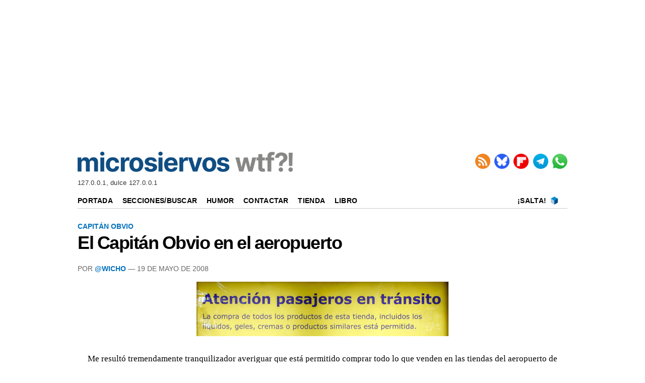

--- FILE ---
content_type: text/html; charset=UTF-8
request_url: https://wtf.microsiervos.com/capitan-obvio/capitan-obvio-aeropuerto.html
body_size: 2980
content:
<!DOCTYPE html>
<html xmlns="http://www.w3.org/1999/xhtml" lang="es-ES">


<head>
<meta name="mobile-web-app-capable" content="yes">
<meta name="apple-mobile-web-app-capable" content="yes">
<meta http-equiv="Content-Type" content="text/html; charset=UTF-8">
<meta name="robots" content="index,follow">
<meta name="robots" content="noodp">
<meta name="geo.region" content="ES-M">
<meta name="geo.placename" content="Madrid">
<meta name="viewport" content="width=device-width">

<link rel="preconnect dns-prefetch" href="//img.microsiervos.com">

<!-- Google Tag Manager -->
<script>
(function(w,d,s,l,i){w[l]=w[l]||[];w[l].push({'gtm.start':
new Date().getTime(),event:'gtm.js'});var f=d.getElementsByTagName(s)[0],
j=d.createElement(s),dl=l!='dataLayer'?'&l='+l:'';j.async=true;j.src=
'https://www.googletagmanager.com/gtm.js?id='+i+dl;f.parentNode.insertBefore(j,f);
})(window,document,'script','dataLayer','GTM-MXB2Q5Q');</script>
<!-- End Google Tag Manager -->

<link rel="preconnect" href="//img.microsiervos.com">
<link rel="dns-prefetch" href="//img.microsiervos.com">
<link rel="icon" type="image/png" sizes="48x48" href="//img.microsiervos.com/favicon.ico">
<link rel="apple-touch-icon" sizes="180x180" href="//img.microsiervos.com/apple-touch-icon.png">
<link rel="icon" type="image/png" sizes="32x32" href="//img.microsiervos.com/favicon-32x32.png">
<link rel="icon" type="image/png" sizes="16x16" href="//img.microsiervos.com/favicon-16x16.png">
<link rel="manifest" href="//img.microsiervos.com/site.webmanifest">
<link rel="mask-icon" href="//img.microsiervos.com/safari-pinned-tab.svg" color="#5bbad5">
<meta name="msapplication-TileColor" content="#dddddd">
<meta name="theme-color" content="#ffffff">

<link rel="stylesheet" href="//img.microsiervos.com/css/microsiervos-v9.css">
<link rel="alternate" type="application/rss+xml" title="RSS" href="//www.microsiervos.com/index.xml">




<title>El Capitán Obvio en el aeropuerto</title>
<link rel="canonical" href="https://wtf.microsiervos.com/capitan-obvio/capitan-obvio-aeropuerto.html">
<meta name="description" content=" Me resultó tremendamente tranquilizador averiguar que está permitido comprar todo lo que venden en las tiendas del aeropuerto de Madrid-Barajas....">

<meta property="og:image" content="https://www.microsiervos.com/images/Isotipo_Microsiervos_2020_512px.png">
<meta name="twitter:image" content="https://www.microsiervos.com/images/Isotipo_Microsiervos_2020_512px.png">


<meta property="og:title" content="El Capitán Obvio en el aeropuerto">
<meta property="og:type" content="article">
<meta property="og:url" content="https://wtf.microsiervos.com/capitan-obvio/capitan-obvio-aeropuerto.html">
<meta property="og:description" content=" Me resultó tremendamente tranquilizador averiguar que está permitido comprar todo lo que venden en las tiendas del aeropuerto de Madrid-Barajas....">
<meta property="og:locale" content="es_ES">
<meta property="og:site_name" content="Microsiervos">
<meta property="og:updated_time" content="2008-05-19 16:00:00">
<meta name="author" content="@Wicho">
<meta property="parsely-section" content="Capitán Obvio">
<meta property="parsely-tags" content="capitán obvio">
<meta name="twitter:card" content="summary_large_image">
<meta name="twitter:site" content="Microsiervos">
<meta name="twitter:title" content="El Capitán Obvio en el aeropuerto">
<meta name="twitter:description" content=" Me resultó tremendamente tranquilizador averiguar que está permitido comprar todo lo que venden en las tiendas del aeropuerto de Madrid-Barajas....">
<meta name="twitter:url" content="https://wtf.microsiervos.com/capitan-obvio/capitan-obvio-aeropuerto.html">

<!-- Quantcast Tag -->
<script>
var _qevents = _qevents || [];

(function() {
var elem = document.createElement('script');
elem.src = (document.location.protocol == "https:" ? "https://secure" : "http://edge") + ".quantserve.com/quant.js";
elem.async = true;
elem.type = "text/javascript";
var scpt = document.getElementsByTagName('script')[0];
scpt.parentNode.insertBefore(elem, scpt);
})();

_qevents.push({
qacct:"p-f9s0arysH6zJg",
uid:"webmaster@microsiervos.com"
});
</script>

<!-- Start AdServer -->
<link rel="stylesheet" href="https://massariuscdn.com/pubs/microsiervos/index.css">

<script>
var msTag = {
  site: 'microsiervos',
  page: 'wtf_section',
};
</script>
<script async src="https://massariuscdn.com/pubs/Microsiervos/Microsiervos_hb_setup.js"></script>
<!-- End AdServer -->







</head>  

<body>

<!-- /13436254/WTF_Microsiervos_ROS_Header -->
<div id='div-gpt-ad-microsiervos_ros_header' style='margin-top:2px; margin-bottom:2px;'></div>
<!-- End  -->

<!-- Google Tag Manager (noscript) -->
<noscript><iframe title="Google Tag Manager" src="https://www.googletagmanager.com/ns.html?id=GTM-MXB2Q5Q"
height="0" width="0" style="display:none;visibility:hidden"></iframe></noscript>
<!-- End Google Tag Manager (noscript) -->

<div id="header" class="header">
  <span class="logo">
    <a href="//wtf.microsiervos.com/">
    <img loading="lazy" src="//img.microsiervos.com/blog/logo-wtf-microsiervos.png" width="427" height="40" alt="Microsiervos WTF" title="Microsiervos WTF">
    </a>
  </span>

       <div class="nav">
          <ul class="nav inline-items">
  <li><a href="//www.microsiervos.com/index.xml"><img src="//img.microsiervos.com/blog/icono-rss.png" style="vertical-align:top; width:30px; height:30px;" alt="RSS" title="RSS"></a></li>
    <li><a href="https://bsky.app/profile/microsiervos.bsky.social"><img src="//img.microsiervos.com/blog/icono-bluesky.png" style="aspect-ratio:1/1; vertical-align: top; width:30px; height:30px;" alt="Bluesky" title="Bluesky"></a></li>
  <li><a href="https://flipboard.com/@microsiervos/microsiervos-232c7gu5y"><img src="//img.microsiervos.com/blog/icono-flipboard.png" style="vertical-align:top; width:30px; height:30px;" alt="Flipboard" title="Flipboard"></a></li>
  <li><a href="https://telegram.me/microsiervos"><img src="//img.microsiervos.com/blog/icono-telegram.png" style="aspect-ratio:1/1; vertical-align: top; width:30px; height:30px;" alt="Telegram" title="Telegram"></a></li>
  <li><a href="https://whatsapp.com/channel/0029VaXuiML1SWt49K8bg03V"><img src="//img.microsiervos.com/blog/icono-whatsapp.png" style="aspect-ratio:1/1; vertical-align: top; width:30px; height:30px;" alt="WhatsApp" title="WhatsApp"></a></li>
</ul>
</div>

<div class="tagline">127.0.0.1, dulce 127.0.0.1</div>

   <div class="logo-movil" style="clear:both;float:left;margin-left:2em;"><a href="//wtf.microsiervos.com/"><img loading="lazy" src="//img.microsiervos.com/blog/logo-wtf-microsiervos.png" style="width:204px;" alt="Microsiervos"></a></div>

   <div class="social" style="float:right; margin: 0 1em 1.5em 0;">
            <ul class="social inline-items">
  <li><a href="https://telegram.me/microsiervos"><img src="//img.microsiervos.com/blog/icono-telegram.png" style="aspect-ratio:1/1; vertical-align: bottom; width:25px; height:25px;" alt="Telegram" title="Telegram"></a></li>
  <li><a href="https://whatsapp.com/channel/0029VaXuiML1SWt49K8bg03V"><img src="//img.microsiervos.com/blog/icono-whatsapp.png" style="aspect-ratio:1/1; vertical-align: bottom; width:25px; height:25px;" alt="WhatsApp" title="WhatsApp"></a></li>
</ul>   
   </div>
 
 <hr>
 
<div class="nav-desk" style="vertical-align:baseline;">
<a href="//www.microsiervos.com/">Portada</a>
<a href="//wtf.microsiervos.com/archivos.html">Secciones/Buscar</a>
<a href="//wtf.microsiervos.com/">Humor</a>
<a href="//www.microsiervos.com/contacto.html">Contactar</a> 
<a href="//www.microsiervos.com/seleccion/">Tienda</a>
<a href="//www.microsiervos.com/libro/">Libro</a>
<span style="float:right; margin-right:1em;">
<a style="padding: 0 0.25em 0 0;" href="//wtf.microsiervos.com/salta.html" accesskey="s">¡Salta!</a> <a style="padding: 0 0.25em 0 0;" href="//wtf.microsiervos.com/salta.html"><img style="vertical-align: text-bottom; width:16px; height:16px;" src="//www.microsiervos.com/favicon-16x16.png" alt="¡Salta!"></a>
</span>
</div>
 
<div class="nav-movil" style="float:left;margin-left:1em;">
<a href="//www.microsiervos.com/">Microsiervos</a> 
<a href="//wtf.microsiervos.com/archivos.html">Buscar</a> 
<a href="//www.microsiervos.com/">Humor</a> 
<a href="//www.microsiervos.com/libro/">Libro</a>
<span style="float:right; margin-right:1em;">
<a style="padding: 0 0.25em 0 0;" href="//wtf.microsiervos.com/salta.html" accesskey="s">¡Salta!</a> <a style="padding: 0 0.25em 0 0;" href="//wtf.microsiervos.com/salta.html"><img style="vertical-align: text-bottom; width:16px; height:16px;" src="//www.microsiervos.com/favicon-16x16.png" alt="¡Salta!"></a>
</span>
</div>
<br>
</div>


<div id="container">
<div id="columna-post-wtf">

<div class="articulo">

 


<div class="tags">




<a href="https://wtf.microsiervos.com/capitan-obvio/">Capitán Obvio</a>
</div>


<article>
<div class="title">
<h1><span><a href="https://wtf.microsiervos.com/capitan-obvio/capitan-obvio-aeropuerto.html">El Capitán Obvio en el aeropuerto</a></span></h1></div>

<div class="autor">
Por <a href="https://wicho.bsky.social/">@Wicho</a> — <time datetime="2008-05-19T16:00">19 de mayo de 2008</time>

</div>


<p align="center"><img src="//img.microsiervos.com/wtf/AtencionPasajerosTransito.jpg" height="108" width="500" border="0" hspace="0" vspace="5" alt="Atención pasajeros en tránsito" title="Atención pasajeros en tránsito" /></p>

<p align="center">Me resultó tremendamente tranquilizador averiguar que está permitido comprar todo lo que venden en las tiendas del aeropuerto de Madrid-Barajas.</p>


</article>


<div class="social-icons">

<p class="social-icons-text">Compartir / Conversar</p>

<a href="//share.flipboard.com/bookmarklet/popout?v=2&amp;url=https://wtf.microsiervos.com/capitan-obvio/capitan-obvio-aeropuerto.html"><img class="light-rounded-icons" loading="lazy" src="//img.microsiervos.com/i_fl.png" style="width:48px; height:48px;" alt="Compartir en Flipboard" title="Compartir en Flipboard"></a> 

<a href="//bsky.app/intent/compose?text=El%20Capitán%20Obvio%20en%20el%20aeropuerto%20%23CapitánObvio%20%23WTF%20https://wtf.microsiervos.com/capitan-obvio/capitan-obvio-aeropuerto.html"><img class="light-rounded-icons" loading="lazy" src="//img.microsiervos.com/i-bluesky.png" style="width:48px; height:48px;" alt="Publicar" title="Publicar"></a>

</div>
</div>


<p class='pb-tag'>PUBLICIDAD</p>
<!-- Start AdServer -->
<!-- 13436254/Microsiervos_WTF_BTF1 -->
<div id="div-gpt-ad-microsiervos_wtf_btf" style="display:block;"></div>
<!-- End AdServer -->
<!-- Start AdServer -->
<!-- /13436254/Microsiervos_Phone_Home_320x50//V1_BTF -->
<div id='div-gpt-ad-1571211628702-0'></div>
<!-- End AdServer -->
<br><hr>
</div>
</div>

<div id="pre-footer-wtf">
<div class="pagination" style="float:left;">

<ul>
<li><a href="http://wtf.microsiervos.com/frikismo/chupete-facehugger.html" title="Anotación posterior">&larr; Posterior</a></li>
</ul>
</div>

<div class="pagination" style="float:right;">

<ul>
<li><a href="http://wtf.microsiervos.com/perlas/aprender-informatica-aula-10.html" title="Anotación anterior">&nbsp;Anterior &rarr;</a></li>
</ul>

</div>
</div>

<br /><br />
<footer>
<div id="footer" class="footer">
<p><a href="https://www.microsiervos.com/"><img style="aspect-ratio:175/23; width:175px; height:23px;" loading="lazy" src="https://img.microsiervos.com/blog/logo-microsiervos-2020.png" alt="Microsiervos"></a></p>
<p><a href="https://www.microsiervos.com/archivo/general/acerca-de-microsiervos.html">Acerca de Microsiervos</a> • 
<a href="https://www.microsiervos.com/libro/">Libro</a> • 
<a href="https://www.microsiervos.com/contacto.html">Contactar</a> • 
<a href="https://www.microsiervos.com/boletin/">Boletín/Newsletter/Correo</a> • 
<a href="https://www.microsiervos.com/publicidad/">Publicidad</a> • 
<a href="https://www.microsiervos.com/archivo/general/aviso-legal.html">Legal</a> • 
<a href="#" onclick="window.__tcfapi('displayConsentUi', 2, function() {}); return false;">Privacidad y Cookies</a></p>
</div>
</footer>




  </body>
</html>